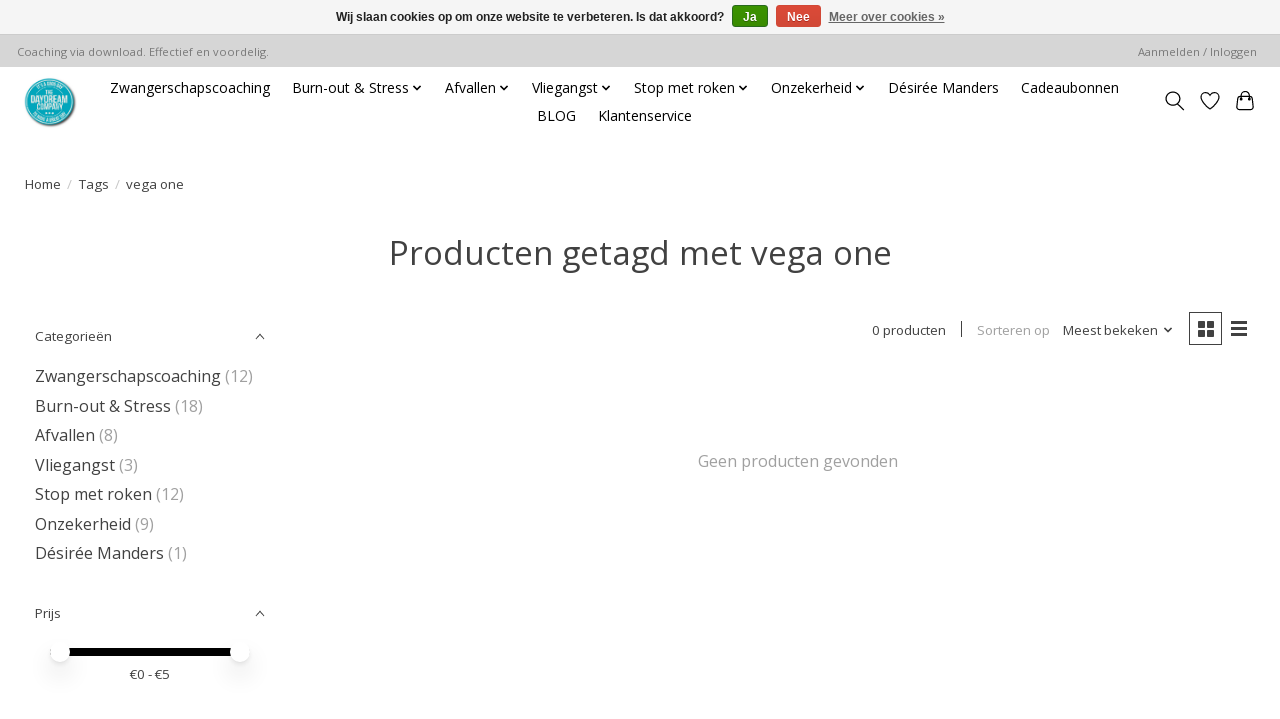

--- FILE ---
content_type: text/html;charset=utf-8
request_url: https://www.thedaydreamcompany.com/tags/vega-one/
body_size: 10290
content:
<!DOCTYPE html>
<html lang="nl">
  <head>
    <meta charset="utf-8"/>
<!-- [START] 'blocks/head.rain' -->
<!--

  (c) 2008-2026 Lightspeed Netherlands B.V.
  http://www.lightspeedhq.com
  Generated: 18-01-2026 @ 12:05:19

-->
<link rel="canonical" href="https://www.thedaydreamcompany.com/tags/vega-one/"/>
<link rel="alternate" href="https://www.thedaydreamcompany.com/index.rss" type="application/rss+xml" title="Nieuwe producten"/>
<link href="https://cdn.webshopapp.com/assets/cookielaw.css?2025-02-20" rel="stylesheet" type="text/css"/>
<meta name="robots" content="noodp,noydir"/>
<meta name="google-site-verification" content="mZQrvCBQE07i1GBnlk-MKiB9UXB2qrQ8oaPUrmzU5jc"/>
<meta name="google-site-verification" content="pSHSpQA6bhafCY8gC53HXITh1PyG7VsIE59gSEvLZDg"/>
<meta property="og:url" content="https://www.thedaydreamcompany.com/tags/vega-one/?source=facebook"/>
<meta property="og:site_name" content="The Daydream Company"/>
<meta property="og:title" content="vega one"/>
<meta property="og:description" content="De snelle, makkelijke en voordelige zelfhulp tool voor iedereen! We helpen je om jouw probleem nu eindelijk eens (goed) aan te pakken. We maken het zo makkelijk"/>
<!--[if lt IE 9]>
<script src="https://cdn.webshopapp.com/assets/html5shiv.js?2025-02-20"></script>
<![endif]-->
<!-- [END] 'blocks/head.rain' -->
    <title>vega one - The Daydream Company</title>
    <meta name="description" content="De snelle, makkelijke en voordelige zelfhulp tool voor iedereen! We helpen je om jouw probleem nu eindelijk eens (goed) aan te pakken. We maken het zo makkelijk" />
    <meta name="keywords" content="vega, one, zelfhulp, stress, makkelijk, voordelig, hypnotherapie, zelfhypnose, trance, ontspanning, toegankelijk, snel resultaat, blijvende verandering, persoonlijke verandering, stressmanagement, stoppen met roken, midlife crisis, perfectionisme, sp" />
    <meta http-equiv="X-UA-Compatible" content="IE=edge">
    <meta name="viewport" content="width=device-width, initial-scale=1">
    <meta name="apple-mobile-web-app-capable" content="yes">
    <meta name="apple-mobile-web-app-status-bar-style" content="black">
    
    <script>document.getElementsByTagName("html")[0].className += " js";</script>

    <link rel="shortcut icon" href="https://cdn.webshopapp.com/shops/33890/themes/174583/assets/favicon.png?20250626174711" type="image/x-icon" />
    <link href='//fonts.googleapis.com/css?family=Open%20Sans:400,300,600&display=swap' rel='stylesheet' type='text/css'>
<link href='//fonts.googleapis.com/css?family=Open%20Sans:400,300,600&display=swap' rel='stylesheet' type='text/css'>
    <link rel="stylesheet" href="https://cdn.webshopapp.com/assets/gui-2-0.css?2025-02-20" />
    <link rel="stylesheet" href="https://cdn.webshopapp.com/assets/gui-responsive-2-0.css?2025-02-20" />
    <link id="lightspeedframe" rel="stylesheet" href="https://cdn.webshopapp.com/shops/33890/themes/174583/assets/style.css?2025063012233320210104192718" />
    <!-- browsers not supporting CSS variables -->
    <script>
      if(!('CSS' in window) || !CSS.supports('color', 'var(--color-var)')) {var cfStyle = document.getElementById('lightspeedframe');if(cfStyle) {var href = cfStyle.getAttribute('href');href = href.replace('style.css', 'style-fallback.css');cfStyle.setAttribute('href', href);}}
    </script>
    <link rel="stylesheet" href="https://cdn.webshopapp.com/shops/33890/themes/174583/assets/settings.css?2025063012233320210104192718" />
    <link rel="stylesheet" href="https://cdn.webshopapp.com/shops/33890/themes/174583/assets/custom.css?2025063012233320210104192718" />

    <script src="https://cdn.webshopapp.com/assets/jquery-3-7-1.js?2025-02-20"></script>
    <script src="https://cdn.webshopapp.com/assets/jquery-ui-1-14-1.js?2025-02-20"></script>

  </head>
  <body>
    
          <header class="main-header main-header--mobile js-main-header position-relative">
  <div class="main-header__top-section">
    <div class="main-header__nav-grid justify-between@md container max-width-lg text-xs padding-y-xxs">
      <div>Coaching via download. Effectief en voordelig.</div>
      <ul class="main-header__list flex-grow flex-basis-0 justify-end@md display@md">        
                
                        <li class="main-header__item"><a href="https://www.thedaydreamcompany.com/account/" class="main-header__link" title="Mijn account">Aanmelden / Inloggen</a></li>
      </ul>
    </div>
  </div>
  <div class="main-header__mobile-content container max-width-lg">
          <a href="https://www.thedaydreamcompany.com/" class="main-header__logo" title="The Daydream Company">
        <img src="https://cdn.webshopapp.com/shops/33890/themes/174583/v/2653857/assets/logo.png?20250605121450" alt="The Daydream Company">
                <img src="https://cdn.webshopapp.com/shops/33890/themes/174583/assets/logo-white.png?2025063012233320210104192718" class="main-header__logo-white" alt="The Daydream Company">
              </a>
        
    <div class="flex items-center">
            <a href="https://www.thedaydreamcompany.com/account/wishlist/" class="main-header__mobile-btn js-tab-focus">
        <svg class="icon" viewBox="0 0 24 25" fill="none"><title>Ga naar verlanglijst</title><path d="M11.3785 4.50387L12 5.42378L12.6215 4.50387C13.6598 2.96698 15.4376 1.94995 17.4545 1.94995C20.65 1.94995 23.232 4.49701 23.25 7.6084C23.2496 8.53335 22.927 9.71432 22.3056 11.056C21.689 12.3875 20.8022 13.8258 19.7333 15.249C17.6019 18.0872 14.7978 20.798 12.0932 22.4477L12 22.488L11.9068 22.4477C9.20215 20.798 6.3981 18.0872 4.26667 15.249C3.1978 13.8258 2.31101 12.3875 1.69437 11.056C1.07303 9.71436 0.750466 8.53342 0.75 7.60848C0.767924 4.49706 3.34993 1.94995 6.54545 1.94995C8.56242 1.94995 10.3402 2.96698 11.3785 4.50387Z" stroke="currentColor" stroke-width="1.5" fill="none"/></svg>
        <span class="sr-only">Verlanglijst</span>
      </a>
            <button class="reset main-header__mobile-btn js-tab-focus" aria-controls="cartDrawer">
        <svg class="icon" viewBox="0 0 24 25" fill="none"><title>Winkelwagen in-/uitschakelen</title><path d="M2.90171 9.65153C3.0797 8.00106 4.47293 6.75 6.13297 6.75H17.867C19.527 6.75 20.9203 8.00105 21.0982 9.65153L22.1767 19.6515C22.3839 21.5732 20.8783 23.25 18.9454 23.25H5.05454C3.1217 23.25 1.61603 21.5732 1.82328 19.6515L2.90171 9.65153Z" stroke="currentColor" stroke-width="1.5" fill="none"/>
        <path d="M7.19995 9.6001V5.7001C7.19995 2.88345 9.4833 0.600098 12.3 0.600098C15.1166 0.600098 17.4 2.88345 17.4 5.7001V9.6001" stroke="currentColor" stroke-width="1.5" fill="none"/>
        <circle cx="7.19996" cy="10.2001" r="1.8" fill="currentColor"/>
        <ellipse cx="17.4" cy="10.2001" rx="1.8" ry="1.8" fill="currentColor"/></svg>
        <span class="sr-only">Winkelwagen</span>
              </button>

      <button class="reset anim-menu-btn js-anim-menu-btn main-header__nav-control js-tab-focus" aria-label="Toggle menu">
        <i class="anim-menu-btn__icon anim-menu-btn__icon--close" aria-hidden="true"></i>
      </button>
    </div>
  </div>

  <div class="main-header__nav" role="navigation">
    <div class="main-header__nav-grid justify-between@md container max-width-lg">
      <div class="main-header__nav-logo-wrapper flex-shrink-0">
        
                  <a href="https://www.thedaydreamcompany.com/" class="main-header__logo" title="The Daydream Company">
            <img src="https://cdn.webshopapp.com/shops/33890/themes/174583/v/2653857/assets/logo.png?20250605121450" alt="The Daydream Company">
                        <img src="https://cdn.webshopapp.com/shops/33890/themes/174583/assets/logo-white.png?2025063012233320210104192718" class="main-header__logo-white" alt="The Daydream Company">
                      </a>
              </div>
      
      <form action="https://www.thedaydreamcompany.com/search/" method="get" role="search" class="padding-y-md hide@md">
        <label class="sr-only" for="searchInputMobile">Zoeken</label>
        <input class="header-v3__nav-form-control form-control width-100%" value="" autocomplete="off" type="search" name="q" id="searchInputMobile" placeholder="Zoeken ...">
      </form>

      <ul class="main-header__list flex-grow flex-basis-0 flex-wrap justify-center@md">
        
        
                <li class="main-header__item">
          <a class="main-header__link" href="https://www.thedaydreamcompany.com/zwangerschapscoaching/">
            Zwangerschapscoaching                                     
          </a>
                  </li>
                <li class="main-header__item js-main-nav__item">
          <a class="main-header__link js-main-nav__control" href="https://www.thedaydreamcompany.com/burn-out-stress/">
            <span>Burn-out &amp; Stress</span>            <svg class="main-header__dropdown-icon icon" viewBox="0 0 16 16"><polygon fill="currentColor" points="8,11.4 2.6,6 4,4.6 8,8.6 12,4.6 13.4,6 "></polygon></svg>                        <i class="main-header__arrow-icon" aria-hidden="true">
              <svg class="icon" viewBox="0 0 16 16">
                <g class="icon__group" fill="none" stroke="currentColor" stroke-linecap="square" stroke-miterlimit="10" stroke-width="2">
                  <path d="M2 2l12 12" />
                  <path d="M14 2L2 14" />
                </g>
              </svg>
            </i>
                        
          </a>
                    <ul class="main-header__dropdown">
            <li class="main-header__dropdown-item"><a href="https://www.thedaydreamcompany.com/burn-out-stress/" class="main-header__dropdown-link hide@md">Alle Burn-out &amp; Stress</a></li>
                        <li class="main-header__dropdown-item">
              <a class="main-header__dropdown-link" href="https://www.thedaydreamcompany.com/burn-out-stress/omgaan-met-stress/">
                Omgaan met stress
                                              </a>

                          </li>
                        <li class="main-header__dropdown-item">
              <a class="main-header__dropdown-link" href="https://www.thedaydreamcompany.com/burn-out-stress/laat-de-controle-los/">
                Laat de controle los
                                              </a>

                          </li>
                        <li class="main-header__dropdown-item">
              <a class="main-header__dropdown-link" href="https://www.thedaydreamcompany.com/burn-out-stress/regisseer-je-eigen-leven/">
                Regisseer je eigen leven
                                              </a>

                          </li>
                        <li class="main-header__dropdown-item">
              <a class="main-header__dropdown-link" href="https://www.thedaydreamcompany.com/burn-out-stress/gezonder-leven/">
                Gezonder leven
                                              </a>

                          </li>
                        <li class="main-header__dropdown-item">
              <a class="main-header__dropdown-link" href="https://www.thedaydreamcompany.com/burn-out-stress/stop-met-nagelbijten/">
                Stop met nagelbijten
                                              </a>

                          </li>
                        <li class="main-header__dropdown-item">
              <a class="main-header__dropdown-link" href="https://www.thedaydreamcompany.com/burn-out-stress/stop-met-uitstellen/">
                Stop met uitstellen
                                              </a>

                          </li>
                        <li class="main-header__dropdown-item">
              <a class="main-header__dropdown-link" href="https://www.thedaydreamcompany.com/burn-out-stress/laat-verdriet-los/">
                Laat verdriet los
                                              </a>

                          </li>
                        <li class="main-header__dropdown-item">
              <a class="main-header__dropdown-link" href="https://www.thedaydreamcompany.com/burn-out-stress/laat-woede-los/">
                Laat woede los
                                              </a>

                          </li>
                        <li class="main-header__dropdown-item">
              <a class="main-header__dropdown-link" href="https://www.thedaydreamcompany.com/burn-out-stress/vergeef-en-laat-los/">
                Vergeef en laat los
                                              </a>

                          </li>
                        <li class="main-header__dropdown-item">
              <a class="main-header__dropdown-link" href="https://www.thedaydreamcompany.com/burn-out-stress/laat-pijnlijke-ervaringen-los/">
                Laat pijnlijke ervaringen los
                                              </a>

                          </li>
                        <li class="main-header__dropdown-item">
              <a class="main-header__dropdown-link" href="https://www.thedaydreamcompany.com/burn-out-stress/super-reset/">
                Super reset
                                              </a>

                          </li>
                        <li class="main-header__dropdown-item">
              <a class="main-header__dropdown-link" href="https://www.thedaydreamcompany.com/burn-out-stress/stop-met-zorgen-maken/">
                Stop met zorgen maken
                                              </a>

                          </li>
                        <li class="main-header__dropdown-item">
              <a class="main-header__dropdown-link" href="https://www.thedaydreamcompany.com/burn-out-stress/volmaakte-nachtrust/">
                Volmaakte nachtrust
                                              </a>

                          </li>
                        <li class="main-header__dropdown-item">
              <a class="main-header__dropdown-link" href="https://www.thedaydreamcompany.com/burn-out-stress/verander-je-perspectief/">
                Verander je perspectief
                                              </a>

                          </li>
                        <li class="main-header__dropdown-item">
              <a class="main-header__dropdown-link" href="https://www.thedaydreamcompany.com/burn-out-stress/verhoog-je-concentratie/">
                Verhoog je concentratie
                                              </a>

                          </li>
                        <li class="main-header__dropdown-item">
              <a class="main-header__dropdown-link" href="https://www.thedaydreamcompany.com/burn-out-stress/zelfzorgpakket-herstel-van-burn-out-en-stress/">
                Zelfzorgpakket herstel van burn-out en stress
                                              </a>

                          </li>
                      </ul>
                  </li>
                <li class="main-header__item js-main-nav__item">
          <a class="main-header__link js-main-nav__control" href="https://www.thedaydreamcompany.com/afvallen/">
            <span>Afvallen</span>            <svg class="main-header__dropdown-icon icon" viewBox="0 0 16 16"><polygon fill="currentColor" points="8,11.4 2.6,6 4,4.6 8,8.6 12,4.6 13.4,6 "></polygon></svg>                        <i class="main-header__arrow-icon" aria-hidden="true">
              <svg class="icon" viewBox="0 0 16 16">
                <g class="icon__group" fill="none" stroke="currentColor" stroke-linecap="square" stroke-miterlimit="10" stroke-width="2">
                  <path d="M2 2l12 12" />
                  <path d="M14 2L2 14" />
                </g>
              </svg>
            </i>
                        
          </a>
                    <ul class="main-header__dropdown">
            <li class="main-header__dropdown-item"><a href="https://www.thedaydreamcompany.com/afvallen/" class="main-header__dropdown-link hide@md">Alle Afvallen</a></li>
                        <li class="main-header__dropdown-item">
              <a class="main-header__dropdown-link" href="https://www.thedaydreamcompany.com/afvallen/gezonder-leven/">
                Gezonder leven
                                              </a>

                          </li>
                        <li class="main-header__dropdown-item">
              <a class="main-header__dropdown-link" href="https://www.thedaydreamcompany.com/afvallen/volmaakte-nachtrust/">
                Volmaakte nachtrust
                                              </a>

                          </li>
                        <li class="main-header__dropdown-item">
              <a class="main-header__dropdown-link" href="https://www.thedaydreamcompany.com/afvallen/ontspannen-in-de-overgang/">
                Ontspannen in de overgang
                                              </a>

                          </li>
                        <li class="main-header__dropdown-item">
              <a class="main-header__dropdown-link" href="https://www.thedaydreamcompany.com/afvallen/verbeter-je-spijsvertering/">
                Verbeter je spijsvertering
                                              </a>

                          </li>
                        <li class="main-header__dropdown-item">
              <a class="main-header__dropdown-link" href="https://www.thedaydreamcompany.com/afvallen/de-familielijn-helen/">
                De familielijn helen
                                              </a>

                          </li>
                        <li class="main-header__dropdown-item">
              <a class="main-header__dropdown-link" href="https://www.thedaydreamcompany.com/afvallen/ondersteuning-bij-het-afvallen/">
                Ondersteuning bij het afvallen
                                              </a>

                          </li>
                        <li class="main-header__dropdown-item">
              <a class="main-header__dropdown-link" href="https://www.thedaydreamcompany.com/afvallen/emotie-eten-loslaten/">
                Emotie-eten loslaten
                                              </a>

                          </li>
                        <li class="main-header__dropdown-item">
              <a class="main-header__dropdown-link" href="https://www.thedaydreamcompany.com/afvallen/vertrouwen-in-jouw-lichaam/">
                Vertrouwen in jouw lichaam
                                              </a>

                          </li>
                        <li class="main-header__dropdown-item">
              <a class="main-header__dropdown-link" href="https://www.thedaydreamcompany.com/afvallen/zelfzorgpakket-ondersteuning-bij-afvallen/">
                Zelfzorgpakket - ondersteuning bij afvallen
                                              </a>

                          </li>
                      </ul>
                  </li>
                <li class="main-header__item js-main-nav__item">
          <a class="main-header__link js-main-nav__control" href="https://www.thedaydreamcompany.com/vliegangst/">
            <span>Vliegangst</span>            <svg class="main-header__dropdown-icon icon" viewBox="0 0 16 16"><polygon fill="currentColor" points="8,11.4 2.6,6 4,4.6 8,8.6 12,4.6 13.4,6 "></polygon></svg>                        <i class="main-header__arrow-icon" aria-hidden="true">
              <svg class="icon" viewBox="0 0 16 16">
                <g class="icon__group" fill="none" stroke="currentColor" stroke-linecap="square" stroke-miterlimit="10" stroke-width="2">
                  <path d="M2 2l12 12" />
                  <path d="M14 2L2 14" />
                </g>
              </svg>
            </i>
                        
          </a>
                    <ul class="main-header__dropdown">
            <li class="main-header__dropdown-item"><a href="https://www.thedaydreamcompany.com/vliegangst/" class="main-header__dropdown-link hide@md">Alle Vliegangst</a></li>
                        <li class="main-header__dropdown-item">
              <a class="main-header__dropdown-link" href="https://www.thedaydreamcompany.com/vliegangst/stop-met-zorgen-maken/">
                Stop met zorgen maken
                                              </a>

                          </li>
                        <li class="main-header__dropdown-item">
              <a class="main-header__dropdown-link" href="https://www.thedaydreamcompany.com/vliegangst/vliegangst/">
                Vliegangst
                                              </a>

                          </li>
                        <li class="main-header__dropdown-item">
              <a class="main-header__dropdown-link" href="https://www.thedaydreamcompany.com/vliegangst/volmaakte-nachtrust/">
                Volmaakte nachtrust
                                              </a>

                          </li>
                      </ul>
                  </li>
                <li class="main-header__item js-main-nav__item">
          <a class="main-header__link js-main-nav__control" href="https://www.thedaydreamcompany.com/stop-met-roken/">
            <span>Stop met roken</span>            <svg class="main-header__dropdown-icon icon" viewBox="0 0 16 16"><polygon fill="currentColor" points="8,11.4 2.6,6 4,4.6 8,8.6 12,4.6 13.4,6 "></polygon></svg>                        <i class="main-header__arrow-icon" aria-hidden="true">
              <svg class="icon" viewBox="0 0 16 16">
                <g class="icon__group" fill="none" stroke="currentColor" stroke-linecap="square" stroke-miterlimit="10" stroke-width="2">
                  <path d="M2 2l12 12" />
                  <path d="M14 2L2 14" />
                </g>
              </svg>
            </i>
                        
          </a>
                    <ul class="main-header__dropdown">
            <li class="main-header__dropdown-item"><a href="https://www.thedaydreamcompany.com/stop-met-roken/" class="main-header__dropdown-link hide@md">Alle Stop met roken</a></li>
                        <li class="main-header__dropdown-item">
              <a class="main-header__dropdown-link" href="https://www.thedaydreamcompany.com/stop-met-roken/stop-met-roken/">
                Stop met roken
                                              </a>

                          </li>
                        <li class="main-header__dropdown-item">
              <a class="main-header__dropdown-link" href="https://www.thedaydreamcompany.com/stop-met-roken/gezonder-leven/">
                Gezonder leven
                                              </a>

                          </li>
                        <li class="main-header__dropdown-item">
              <a class="main-header__dropdown-link" href="https://www.thedaydreamcompany.com/stop-met-roken/stop-met-nagelbijten/">
                Stop met nagelbijten
                                              </a>

                          </li>
                        <li class="main-header__dropdown-item">
              <a class="main-header__dropdown-link" href="https://www.thedaydreamcompany.com/stop-met-roken/omgaan-met-stress/">
                Omgaan met stress
                                              </a>

                          </li>
                        <li class="main-header__dropdown-item">
              <a class="main-header__dropdown-link" href="https://www.thedaydreamcompany.com/stop-met-roken/stop-met-zorgen-maken/">
                Stop met zorgen maken
                                              </a>

                          </li>
                        <li class="main-header__dropdown-item">
              <a class="main-header__dropdown-link" href="https://www.thedaydreamcompany.com/stop-met-roken/volmaakte-nachtrust/">
                Volmaakte nachtrust
                                              </a>

                          </li>
                        <li class="main-header__dropdown-item">
              <a class="main-header__dropdown-link" href="https://www.thedaydreamcompany.com/stop-met-roken/de-familielijn-helen/">
                De familielijn helen
                                              </a>

                          </li>
                        <li class="main-header__dropdown-item">
              <a class="main-header__dropdown-link" href="https://www.thedaydreamcompany.com/stop-met-roken/super-reset/">
                Super reset
                                              </a>

                          </li>
                        <li class="main-header__dropdown-item">
              <a class="main-header__dropdown-link" href="https://www.thedaydreamcompany.com/stop-met-roken/stop-met-vapen/">
                Stop met vapen
                                              </a>

                          </li>
                        <li class="main-header__dropdown-item">
              <a class="main-header__dropdown-link" href="https://www.thedaydreamcompany.com/stop-met-roken/zelfzorgpakket-vrij-ademhalen/">
                Zelfzorgpakket Vrij Ademhalen 
                                              </a>

                          </li>
                      </ul>
                  </li>
                <li class="main-header__item js-main-nav__item">
          <a class="main-header__link js-main-nav__control" href="https://www.thedaydreamcompany.com/onzekerheid/">
            <span>Onzekerheid</span>            <svg class="main-header__dropdown-icon icon" viewBox="0 0 16 16"><polygon fill="currentColor" points="8,11.4 2.6,6 4,4.6 8,8.6 12,4.6 13.4,6 "></polygon></svg>                        <i class="main-header__arrow-icon" aria-hidden="true">
              <svg class="icon" viewBox="0 0 16 16">
                <g class="icon__group" fill="none" stroke="currentColor" stroke-linecap="square" stroke-miterlimit="10" stroke-width="2">
                  <path d="M2 2l12 12" />
                  <path d="M14 2L2 14" />
                </g>
              </svg>
            </i>
                        
          </a>
                    <ul class="main-header__dropdown">
            <li class="main-header__dropdown-item"><a href="https://www.thedaydreamcompany.com/onzekerheid/" class="main-header__dropdown-link hide@md">Alle Onzekerheid</a></li>
                        <li class="main-header__dropdown-item">
              <a class="main-header__dropdown-link" href="https://www.thedaydreamcompany.com/onzekerheid/heb-meer-zelfvertrouwen/">
                Heb meer zelfvertrouwen
                                              </a>

                          </li>
                        <li class="main-header__dropdown-item">
              <a class="main-header__dropdown-link" href="https://www.thedaydreamcompany.com/onzekerheid/stop-met-uitstellen/">
                Stop met uitstellen
                                              </a>

                          </li>
                        <li class="main-header__dropdown-item">
              <a class="main-header__dropdown-link" href="https://www.thedaydreamcompany.com/onzekerheid/verhoog-je-concentratie/">
                Verhoog je concentratie
                                              </a>

                          </li>
                        <li class="main-header__dropdown-item">
              <a class="main-header__dropdown-link" href="https://www.thedaydreamcompany.com/onzekerheid/regisseer-je-eigen-leven/">
                Regisseer je eigen leven
                                              </a>

                          </li>
                        <li class="main-header__dropdown-item">
              <a class="main-header__dropdown-link" href="https://www.thedaydreamcompany.com/onzekerheid/ontspannen-sociaal-contact/">
                Ontspannen sociaal contact
                                              </a>

                          </li>
                        <li class="main-header__dropdown-item">
              <a class="main-header__dropdown-link" href="https://www.thedaydreamcompany.com/onzekerheid/omgaan-met-trauma/">
                Omgaan met trauma
                                              </a>

                          </li>
                        <li class="main-header__dropdown-item">
              <a class="main-header__dropdown-link" href="https://www.thedaydreamcompany.com/onzekerheid/laat-pijnlijke-herinneringen-los/">
                Laat pijnlijke herinneringen los
                                              </a>

                          </li>
                        <li class="main-header__dropdown-item">
              <a class="main-header__dropdown-link" href="https://www.thedaydreamcompany.com/onzekerheid/zelfzorgpakket-stevig-in-jezelf/">
                Zelfzorgpakket Stevig in Jezelf
                                              </a>

                          </li>
                      </ul>
                  </li>
                <li class="main-header__item">
          <a class="main-header__link" href="https://www.thedaydreamcompany.com/desiree-manders/">
            Désirée Manders                                    
          </a>
                  </li>
        
                <li class="main-header__item">
            <a class="main-header__link" href="https://www.thedaydreamcompany.com/giftcard/" >Cadeaubonnen</a>
        </li>
        
                              <li class="main-header__item">
              <a class="main-header__link" href="https://www.thedaydreamcompany.com/blogs/welkom-bij-the-daydream-company/">BLOG</a>
            </li>
                  
        
                  <li class="main-header__item">
            <a class="main-header__link" href="https://www.thedaydreamcompany.com/service/">
              Klantenservice
            </a>
          </li>
                
        <li class="main-header__item hide@md">
          <ul class="main-header__list main-header__list--mobile-items">        
            
                                    <li class="main-header__item"><a href="https://www.thedaydreamcompany.com/account/" class="main-header__link" title="Mijn account">Aanmelden / Inloggen</a></li>
          </ul>
        </li>
        
      </ul>

      <ul class="main-header__list flex-shrink-0 justify-end@md display@md">
        <li class="main-header__item">
          
          <button class="reset switch-icon main-header__link main-header__link--icon js-toggle-search js-switch-icon js-tab-focus" aria-label="Toggle icon">
            <svg class="icon switch-icon__icon--a" viewBox="0 0 24 25"><title>Zoeken in-/uitschakelen</title><path fill-rule="evenodd" clip-rule="evenodd" d="M17.6032 9.55171C17.6032 13.6671 14.267 17.0033 10.1516 17.0033C6.03621 17.0033 2.70001 13.6671 2.70001 9.55171C2.70001 5.4363 6.03621 2.1001 10.1516 2.1001C14.267 2.1001 17.6032 5.4363 17.6032 9.55171ZM15.2499 16.9106C13.8031 17.9148 12.0461 18.5033 10.1516 18.5033C5.20779 18.5033 1.20001 14.4955 1.20001 9.55171C1.20001 4.60787 5.20779 0.600098 10.1516 0.600098C15.0955 0.600098 19.1032 4.60787 19.1032 9.55171C19.1032 12.0591 18.0724 14.3257 16.4113 15.9507L23.2916 22.8311C23.5845 23.1239 23.5845 23.5988 23.2916 23.8917C22.9987 24.1846 22.5239 24.1846 22.231 23.8917L15.2499 16.9106Z" fill="currentColor"/></svg>

            <svg class="icon switch-icon__icon--b" viewBox="0 0 32 32"><title>Zoeken in-/uitschakelen</title><g fill="none" stroke="currentColor" stroke-miterlimit="10" stroke-linecap="round" stroke-linejoin="round" stroke-width="2"><line x1="27" y1="5" x2="5" y2="27"></line><line x1="27" y1="27" x2="5" y2="5"></line></g></svg>
          </button>

        </li>
                <li class="main-header__item">
          <a href="https://www.thedaydreamcompany.com/account/wishlist/" class="main-header__link main-header__link--icon">
            <svg class="icon" viewBox="0 0 24 25" fill="none"><title>Ga naar verlanglijst</title><path d="M11.3785 4.50387L12 5.42378L12.6215 4.50387C13.6598 2.96698 15.4376 1.94995 17.4545 1.94995C20.65 1.94995 23.232 4.49701 23.25 7.6084C23.2496 8.53335 22.927 9.71432 22.3056 11.056C21.689 12.3875 20.8022 13.8258 19.7333 15.249C17.6019 18.0872 14.7978 20.798 12.0932 22.4477L12 22.488L11.9068 22.4477C9.20215 20.798 6.3981 18.0872 4.26667 15.249C3.1978 13.8258 2.31101 12.3875 1.69437 11.056C1.07303 9.71436 0.750466 8.53342 0.75 7.60848C0.767924 4.49706 3.34993 1.94995 6.54545 1.94995C8.56242 1.94995 10.3402 2.96698 11.3785 4.50387Z" stroke="currentColor" stroke-width="1.5" fill="none"/></svg>
            <span class="sr-only">Verlanglijst</span>
          </a>
        </li>
                <li class="main-header__item">
          <a href="#0" class="main-header__link main-header__link--icon" aria-controls="cartDrawer">
            <svg class="icon" viewBox="0 0 24 25" fill="none"><title>Winkelwagen in-/uitschakelen</title><path d="M2.90171 9.65153C3.0797 8.00106 4.47293 6.75 6.13297 6.75H17.867C19.527 6.75 20.9203 8.00105 21.0982 9.65153L22.1767 19.6515C22.3839 21.5732 20.8783 23.25 18.9454 23.25H5.05454C3.1217 23.25 1.61603 21.5732 1.82328 19.6515L2.90171 9.65153Z" stroke="currentColor" stroke-width="1.5" fill="none"/>
            <path d="M7.19995 9.6001V5.7001C7.19995 2.88345 9.4833 0.600098 12.3 0.600098C15.1166 0.600098 17.4 2.88345 17.4 5.7001V9.6001" stroke="currentColor" stroke-width="1.5" fill="none"/>
            <circle cx="7.19996" cy="10.2001" r="1.8" fill="currentColor"/>
            <ellipse cx="17.4" cy="10.2001" rx="1.8" ry="1.8" fill="currentColor"/></svg>
            <span class="sr-only">Winkelwagen</span>
                      </a>
        </li>
      </ul>
      
    	<div class="main-header__search-form bg">
        <form action="https://www.thedaydreamcompany.com/search/" method="get" role="search" class="container max-width-lg">
          <label class="sr-only" for="searchInput">Zoeken</label>
          <input class="header-v3__nav-form-control form-control width-100%" value="" autocomplete="off" type="search" name="q" id="searchInput" placeholder="Zoeken ...">
        </form>
      </div>
      
    </div>
  </div>
</header>

<div class="drawer dr-cart js-drawer" id="cartDrawer">
  <div class="drawer__content bg shadow-md flex flex-column" role="alertdialog" aria-labelledby="drawer-cart-title">
    <header class="flex items-center justify-between flex-shrink-0 padding-x-md padding-y-md">
      <h1 id="drawer-cart-title" class="text-base text-truncate">Winkelwagen</h1>

      <button class="reset drawer__close-btn js-drawer__close js-tab-focus">
        <svg class="icon icon--xs" viewBox="0 0 16 16"><title>Winkelwagenpaneel sluiten</title><g stroke-width="2" stroke="currentColor" fill="none" stroke-linecap="round" stroke-linejoin="round" stroke-miterlimit="10"><line x1="13.5" y1="2.5" x2="2.5" y2="13.5"></line><line x1="2.5" y1="2.5" x2="13.5" y2="13.5"></line></g></svg>
      </button>
    </header>

    <div class="drawer__body padding-x-md padding-bottom-sm js-drawer__body">
            <p class="margin-y-xxxl color-contrast-medium text-sm text-center">Je winkelwagen is momenteel leeg</p>
          </div>

    <footer class="padding-x-md padding-y-md flex-shrink-0">
      <p class="text-sm text-center color-contrast-medium margin-bottom-sm">Betaal veilig met:</p>
      <p class="text-sm flex flex-wrap gap-xs text-xs@md justify-center">
                  <a href="https://www.thedaydreamcompany.com/service/payment-methods/" title="iDEAL">
            <img src="https://cdn.webshopapp.com/assets/icon-payment-ideal.png?2025-02-20" alt="iDEAL" height="16" />
          </a>
                  <a href="https://www.thedaydreamcompany.com/service/payment-methods/" title="MasterCard">
            <img src="https://cdn.webshopapp.com/assets/icon-payment-mastercard.png?2025-02-20" alt="MasterCard" height="16" />
          </a>
                  <a href="https://www.thedaydreamcompany.com/service/payment-methods/" title="Maestro">
            <img src="https://cdn.webshopapp.com/assets/icon-payment-maestro.png?2025-02-20" alt="Maestro" height="16" />
          </a>
                  <a href="https://www.thedaydreamcompany.com/service/payment-methods/" title="Bank transfer">
            <img src="https://cdn.webshopapp.com/assets/icon-payment-banktransfer.png?2025-02-20" alt="Bank transfer" height="16" />
          </a>
                  <a href="https://www.thedaydreamcompany.com/service/payment-methods/" title="Visa">
            <img src="https://cdn.webshopapp.com/assets/icon-payment-visa.png?2025-02-20" alt="Visa" height="16" />
          </a>
              </p>
    </footer>
  </div>
</div>            <section class="collection-page__intro container max-width-lg">
  <div class="padding-y-lg">
    <nav class="breadcrumbs text-sm" aria-label="Breadcrumbs">
  <ol class="flex flex-wrap gap-xxs">
    <li class="breadcrumbs__item">
    	<a href="https://www.thedaydreamcompany.com/" class="color-inherit text-underline-hover">Home</a>
      <span class="color-contrast-low margin-left-xxs" aria-hidden="true">/</span>
    </li>
        <li class="breadcrumbs__item">
            <a href="https://www.thedaydreamcompany.com/tags/" class="color-inherit text-underline-hover">Tags</a>
      <span class="color-contrast-low margin-left-xxs" aria-hidden="true">/</span>
          </li>
        <li class="breadcrumbs__item" aria-current="page">
            vega one
          </li>
      </ol>
</nav>  </div>
  
  <h1 class="text-center">Producten getagd met vega one</h1>

  </section>

<section class="collection-page__content padding-y-lg">
  <div class="container max-width-lg">
    <div class="margin-bottom-md hide@md no-js:is-hidden">
      <button class="btn btn--subtle width-100%" aria-controls="filter-panel">Filters weergeven</button>
    </div>
  
    <div class="flex@md">
      <aside class="sidebar sidebar--collection-filters sidebar--colection-filters sidebar--static@md js-sidebar" data-static-class="sidebar--sticky-on-desktop" id="filter-panel" aria-labelledby="filter-panel-title">
        <div class="sidebar__panel">
          <header class="sidebar__header z-index-2">
            <h1 class="text-md text-truncate" id="filter-panel-title">Filters</h1>
      
            <button class="reset sidebar__close-btn js-sidebar__close-btn js-tab-focus">
              <svg class="icon" viewBox="0 0 16 16"><title>Paneel sluiten</title><g stroke-width="1" stroke="currentColor" fill="none" stroke-linecap="round" stroke-linejoin="round" stroke-miterlimit="10"><line x1="13.5" y1="2.5" x2="2.5" y2="13.5"></line><line x1="2.5" y1="2.5" x2="13.5" y2="13.5"></line></g></svg>
            </button>
          </header>
      		
          <form action="https://www.thedaydreamcompany.com/tags/vega-one/" method="get" class="position-relative z-index-1">
            <input type="hidden" name="mode" value="grid" id="filter_form_mode" />
            <input type="hidden" name="limit" value="24" id="filter_form_limit" />
            <input type="hidden" name="sort" value="popular" id="filter_form_sort" />

            <ul class="accordion js-accordion">
                            <li class="accordion__item accordion__item--is-open js-accordion__item">
                <button class="reset accordion__header padding-y-sm padding-x-md padding-x-xs@md js-tab-focus" type="button">
                  <div>
                    <div class="text-sm@md">Categorieën</div>
                  </div>

                  <svg class="icon accordion__icon-arrow no-js:is-hidden" viewBox="0 0 16 16" aria-hidden="true">
                    <g class="icon__group" fill="none" stroke="currentColor" stroke-linecap="square" stroke-miterlimit="10">
                      <path d="M2 2l12 12" />
                      <path d="M14 2L2 14" />
                    </g>
                  </svg>
                </button>
            
                <div class="accordion__panel js-accordion__panel">
                  <div class="padding-top-xxxs padding-x-md padding-bottom-md padding-x-xs@md">
                    <ul class="filter__categories flex flex-column gap-xxs">
                                            <li class="filter-categories__item">
                        <a href="https://www.thedaydreamcompany.com/zwangerschapscoaching/" class="color-inherit text-underline-hover">Zwangerschapscoaching </a>
                                                <span class="filter-categories__count color-contrast-medium" aria-label="Bevat  producten">(12)</span>
                        
                                              </li>
                                            <li class="filter-categories__item">
                        <a href="https://www.thedaydreamcompany.com/burn-out-stress/" class="color-inherit text-underline-hover">Burn-out &amp; Stress</a>
                                                <span class="filter-categories__count color-contrast-medium" aria-label="Bevat  producten">(18)</span>
                        
                                              </li>
                                            <li class="filter-categories__item">
                        <a href="https://www.thedaydreamcompany.com/afvallen/" class="color-inherit text-underline-hover">Afvallen</a>
                                                <span class="filter-categories__count color-contrast-medium" aria-label="Bevat  producten">(8)</span>
                        
                                              </li>
                                            <li class="filter-categories__item">
                        <a href="https://www.thedaydreamcompany.com/vliegangst/" class="color-inherit text-underline-hover">Vliegangst</a>
                                                <span class="filter-categories__count color-contrast-medium" aria-label="Bevat  producten">(3)</span>
                        
                                              </li>
                                            <li class="filter-categories__item">
                        <a href="https://www.thedaydreamcompany.com/stop-met-roken/" class="color-inherit text-underline-hover">Stop met roken</a>
                                                <span class="filter-categories__count color-contrast-medium" aria-label="Bevat  producten">(12)</span>
                        
                                              </li>
                                            <li class="filter-categories__item">
                        <a href="https://www.thedaydreamcompany.com/onzekerheid/" class="color-inherit text-underline-hover">Onzekerheid</a>
                                                <span class="filter-categories__count color-contrast-medium" aria-label="Bevat  producten">(9)</span>
                        
                                              </li>
                                            <li class="filter-categories__item">
                        <a href="https://www.thedaydreamcompany.com/desiree-manders/" class="color-inherit text-underline-hover">Désirée Manders</a>
                                                <span class="filter-categories__count color-contrast-medium" aria-label="Bevat  producten">(1)</span>
                        
                                              </li>
                                          </ul>
                  </div>
                </div>
              </li>
                            
                            
                          
              <li class="accordion__item accordion__item--is-open accordion__item--is-open js-accordion__item">
                <button class="reset accordion__header padding-y-sm padding-x-md padding-x-xs@md js-tab-focus" type="button">
                  <div>
                    <div class="text-sm@md">Prijs</div>
                  </div>

                  <svg class="icon accordion__icon-arrow no-js:is-hidden" viewBox="0 0 16 16" aria-hidden="true">
                    <g class="icon__group" fill="none" stroke="currentColor" stroke-linecap="square" stroke-miterlimit="10">
                      <path d="M2 2l12 12" />
                      <path d="M14 2L2 14" />
                    </g>
                  </svg>
                </button>
            
                <div class="accordion__panel js-accordion__panel">
                  <div class="padding-top-xxxs padding-x-md padding-bottom-md padding-x-xs@md flex justify-center">
                    <div class="slider slider--multi-value js-slider">
                      <div class="slider__range">
                        <label class="sr-only" for="slider-min-value">Minimale prijswaarde</label>
                        <input class="slider__input" type="range" id="slider-min-value" name="min" min="0" max="5" step="1" value="0" onchange="this.form.submit()">
                      </div>
                  
                      <div class="slider__range">
                        <label class="sr-only" for="slider-max-value"> Price maximum value</label>
                        <input class="slider__input" type="range" id="slider-max-value" name="max" min="0" max="5" step="1" value="5" onchange="this.form.submit()">
                      </div>
                  
                      <div class="margin-top-xs text-center text-sm" aria-hidden="true">
                        <span class="slider__value">€<span class="js-slider__value">0</span> - €<span class="js-slider__value">5</span></span>
                      </div>
                    </div>
                  </div>
                </div>
              </li>
          
            </ul>
          </form>
        </div>
      </aside>
      
      <main class="flex-grow padding-left-xl@md">
        <form action="https://www.thedaydreamcompany.com/tags/vega-one/" method="get" class="flex gap-sm items-center justify-end margin-bottom-sm">
          <input type="hidden" name="min" value="0" id="filter_form_min" />
          <input type="hidden" name="max" value="5" id="filter_form_max" />
          <input type="hidden" name="brand" value="0" id="filter_form_brand" />
          <input type="hidden" name="limit" value="24" id="filter_form_limit" />
                    
          <p class="text-sm">0 producten</p>

          <div class="separator"></div>

          <div class="flex items-baseline">
            <label class="text-sm color-contrast-medium margin-right-sm" for="select-sorting">Sorteren op</label>

            <div class="select inline-block js-select" data-trigger-class="reset text-sm text-underline-hover inline-flex items-center cursor-pointer js-tab-focus">
              <select name="sort" id="select-sorting" onchange="this.form.submit()">
                                  <option value="popular" selected="selected">Meest bekeken</option>
                                  <option value="newest">Nieuwste producten</option>
                                  <option value="lowest">Laagste prijs</option>
                                  <option value="highest">Hoogste prijs</option>
                                  <option value="asc">Naam oplopend</option>
                                  <option value="desc">Naam aflopend</option>
                              </select>

              <svg class="icon icon--xxs margin-left-xxxs" aria-hidden="true" viewBox="0 0 16 16"><polygon fill="currentColor" points="8,11.4 2.6,6 4,4.6 8,8.6 12,4.6 13.4,6 "></polygon></svg>
            </div>
          </div>

          <div class="btns btns--radio btns--grid-layout js-grid-switch__controller">
            <div>
              <input type="radio" name="mode" id="radio-grid" value="grid" checked onchange="this.form.submit()">
              <label class="btns__btn btns__btn--icon" for="radio-grid">
                <svg class="icon icon--xs" viewBox="0 0 16 16">
                  <title>Rasterweergave</title>
                  <g>
                    <path d="M6,0H1C0.4,0,0,0.4,0,1v5c0,0.6,0.4,1,1,1h5c0.6,0,1-0.4,1-1V1C7,0.4,6.6,0,6,0z"></path>
                    <path d="M15,0h-5C9.4,0,9,0.4,9,1v5c0,0.6,0.4,1,1,1h5c0.6,0,1-0.4,1-1V1C16,0.4,15.6,0,15,0z"></path>
                    <path d="M6,9H1c-0.6,0-1,0.4-1,1v5c0,0.6,0.4,1,1,1h5c0.6,0,1-0.4,1-1v-5C7,9.4,6.6,9,6,9z"></path>
                    <path d="M15,9h-5c-0.6,0-1,0.4-1,1v5c0,0.6,0.4,1,1,1h5c0.6,0,1-0.4,1-1v-5C16,9.4,15.6,9,15,9z"></path>
                  </g>
                </svg>
              </label>
            </div>

            <div>
              <input type="radio" name="mode" id="radio-list" value="list" onchange="this.form.submit()">
              <label class="btns__btn btns__btn--icon" for="radio-list">
                <svg class="icon icon--xs" viewBox="0 0 16 16">
                  <title>Lijstweergave</title>
                  <g>
                    <rect width="16" height="3"></rect>
                    <rect y="6" width="16" height="3"></rect>
                    <rect y="12" width="16" height="3"></rect>
                  </g>
                </svg>
              </label>
            </div>
          </div>
        </form>

        <div>
                    <div class="margin-top-md padding-y-xl">
            <p class="color-contrast-medium text-center">Geen producten gevonden</p>
          </div>
                  </div>
      </main>
    </div>
  </div>
</section>


<section class="container max-width-lg">
  <div class="col-md-2 sidebar" role="complementary">

    			<div class="row" role="navigation" aria-label="Categorieën">
				<ul>
  				    				<li class="item">
              <span class="arrow"></span>
              <a href="https://www.thedaydreamcompany.com/zwangerschapscoaching/" class="itemLink"  title="Zwangerschapscoaching ">
                Zwangerschapscoaching                </a>

                  				</li>
  				    				<li class="item">
              <span class="arrow"></span>
              <a href="https://www.thedaydreamcompany.com/burn-out-stress/" class="itemLink"  title="Burn-out &amp; Stress">
                Burn-out &amp; Stress               </a>

                  				</li>
  				    				<li class="item">
              <span class="arrow"></span>
              <a href="https://www.thedaydreamcompany.com/afvallen/" class="itemLink"  title="Afvallen">
                Afvallen               </a>

                  				</li>
  				    				<li class="item">
              <span class="arrow"></span>
              <a href="https://www.thedaydreamcompany.com/vliegangst/" class="itemLink"  title="Vliegangst">
                Vliegangst               </a>

                  				</li>
  				    				<li class="item">
              <span class="arrow"></span>
              <a href="https://www.thedaydreamcompany.com/stop-met-roken/" class="itemLink"  title="Stop met roken">
                Stop met roken               </a>

                  				</li>
  				    				<li class="item">
              <span class="arrow"></span>
              <a href="https://www.thedaydreamcompany.com/onzekerheid/" class="itemLink"  title="Onzekerheid">
                Onzekerheid               </a>

                  				</li>
  				    				<li class="item">
              <span class="arrow"></span>
              <a href="https://www.thedaydreamcompany.com/desiree-manders/" class="itemLink"  title="Désirée Manders">
                Désirée Manders              </a>

                  				</li>
  				  			</ul>
      </div>
		  </div>
</section>      <footer class="main-footer border-top">   
  <div class="container max-width-lg">

        <div class="main-footer__content padding-y-xl grid gap-md">
      <div class="col-8@lg">
        <div class="grid gap-md">
          <div class="col-6@xs col-3@md">
                        <img src="https://cdn.webshopapp.com/shops/33890/themes/174583/v/2653857/assets/logo.png?20250605121450" class="footer-logo margin-bottom-md" alt="The Daydream Company">
                        
            
            <div class="main-footer__social-list flex flex-wrap gap-sm text-sm@md">
                            <a class="main-footer__social-btn" href="https://www.instagram.com/mandersdesiree/" target="_blank">
                <svg class="icon" viewBox="0 0 16 16"><title>Volg ons op Instagram</title><g><circle fill="currentColor" cx="12.145" cy="3.892" r="0.96"></circle> <path d="M8,12c-2.206,0-4-1.794-4-4s1.794-4,4-4s4,1.794,4,4S10.206,12,8,12z M8,6C6.897,6,6,6.897,6,8 s0.897,2,2,2s2-0.897,2-2S9.103,6,8,6z"></path> <path fill="currentColor" d="M12,16H4c-2.056,0-4-1.944-4-4V4c0-2.056,1.944-4,4-4h8c2.056,0,4,1.944,4,4v8C16,14.056,14.056,16,12,16z M4,2C3.065,2,2,3.065,2,4v8c0,0.953,1.047,2,2,2h8c0.935,0,2-1.065,2-2V4c0-0.935-1.065-2-2-2H4z"></path></g></svg>
              </a>
                            
                            <a class="main-footer__social-btn" href="https://www.facebook.com/Thedaydreamcompany" target="_blank">
                <svg class="icon" viewBox="0 0 16 16"><title>Volg ons op Facebook</title><g><path d="M16,8.048a8,8,0,1,0-9.25,7.9V10.36H4.719V8.048H6.75V6.285A2.822,2.822,0,0,1,9.771,3.173a12.2,12.2,0,0,1,1.791.156V5.3H10.554a1.155,1.155,0,0,0-1.3,1.25v1.5h2.219l-.355,2.312H9.25v5.591A8,8,0,0,0,16,8.048Z"></path></g></svg>
              </a>
                            
                            <a class="main-footer__social-btn" href=" " target="_blank">
                <svg width="1200" class="icon" viewBox="0 0 1200 1227" fill="none"><title>Follow us on X</title><g><path d="M714.163 519.284L1160.89 0H1055.03L667.137 450.887L357.328 0H0L468.492 681.821L0 1226.37H105.866L515.491 750.218L842.672 1226.37H1200L714.137 519.284H714.163ZM569.165 687.828L521.697 619.934L144.011 79.6944H306.615L611.412 515.685L658.88 583.579L1055.08 1150.3H892.476L569.165 687.854V687.828Z"></path></g></svg>
              </a>
                            
                      
                            <a class="main-footer__social-btn" href="https://www.youtube.com/@DesireeManders" target="_blank">
                <svg class="icon" viewBox="0 0 16 16"><title>Volg ons op YouTube</title><g><path d="M15.8,4.8c-0.2-1.3-0.8-2.2-2.2-2.4C11.4,2,8,2,8,2S4.6,2,2.4,2.4C1,2.6,0.3,3.5,0.2,4.8C0,6.1,0,8,0,8 s0,1.9,0.2,3.2c0.2,1.3,0.8,2.2,2.2,2.4C4.6,14,8,14,8,14s3.4,0,5.6-0.4c1.4-0.3,2-1.1,2.2-2.4C16,9.9,16,8,16,8S16,6.1,15.8,4.8z M6,11V5l5,3L6,11z"></path></g></svg>
              </a>
                          </div>
          </div>

                              <div class="col-6@xs col-3@md">
            <h4 class="margin-bottom-xs text-md@md">Categorieën</h4>
            <ul class="grid gap-xs text-sm@md">
                            <li><a class="main-footer__link" href="https://www.thedaydreamcompany.com/zwangerschapscoaching/">Zwangerschapscoaching </a></li>
                            <li><a class="main-footer__link" href="https://www.thedaydreamcompany.com/burn-out-stress/">Burn-out &amp; Stress</a></li>
                            <li><a class="main-footer__link" href="https://www.thedaydreamcompany.com/afvallen/">Afvallen</a></li>
                            <li><a class="main-footer__link" href="https://www.thedaydreamcompany.com/vliegangst/">Vliegangst</a></li>
                            <li><a class="main-footer__link" href="https://www.thedaydreamcompany.com/stop-met-roken/">Stop met roken</a></li>
                            <li><a class="main-footer__link" href="https://www.thedaydreamcompany.com/onzekerheid/">Onzekerheid</a></li>
                            <li><a class="main-footer__link" href="https://www.thedaydreamcompany.com/desiree-manders/">Désirée Manders</a></li>
                          </ul>
          </div>
          					
                    <div class="col-6@xs col-3@md">
            <h4 class="margin-bottom-xs text-md@md">Mijn account</h4>
            <ul class="grid gap-xs text-sm@md">
              
                                                <li><a class="main-footer__link" href="https://www.thedaydreamcompany.com/account/" title="Registreren">Registreren</a></li>
                                                                <li><a class="main-footer__link" href="https://www.thedaydreamcompany.com/account/orders/" title="Mijn bestellingen">Mijn bestellingen</a></li>
                                                                <li><a class="main-footer__link" href="https://www.thedaydreamcompany.com/account/tickets/" title="Mijn tickets">Mijn tickets</a></li>
                                                                <li><a class="main-footer__link" href="https://www.thedaydreamcompany.com/account/wishlist/" title="Mijn verlanglijst">Mijn verlanglijst</a></li>
                                                                        </ul>
          </div>

                    <div class="col-6@xs col-3@md">
            <h4 class="margin-bottom-xs text-md@md">Informatie</h4>
            <ul class="grid gap-xs text-sm@md">
                            <li>
                <a class="main-footer__link" href="https://www.thedaydreamcompany.com/service/contact/" title="Contact | The Daydream Company – Coaching &amp; Persoonlijke Groei" >
                  Contact | The Daydream Company – Coaching &amp; Persoonlijke Groei
                </a>
              </li>
            	              <li>
                <a class="main-footer__link" href="https://www.thedaydreamcompany.com/service/" title="Informatie" >
                  Informatie
                </a>
              </li>
            	              <li>
                <a class="main-footer__link" href="https://www.thedaydreamcompany.com/service/about/" title="Welkom bij The Daydream Company" >
                  Welkom bij The Daydream Company
                </a>
              </li>
            	              <li>
                <a class="main-footer__link" href="https://www.thedaydreamcompany.com/sitemap/" title="Vind hier jouw oplossing " >
                  Vind hier jouw oplossing 
                </a>
              </li>
            	              <li>
                <a class="main-footer__link" href="https://www.thedaydreamcompany.com/service/reviews/" title="Reviews" >
                  Reviews
                </a>
              </li>
            	              <li>
                <a class="main-footer__link" href="https://www.thedaydreamcompany.com/service/privacy-policy/" title="Privacy Policy" >
                  Privacy Policy
                </a>
              </li>
            	              <li>
                <a class="main-footer__link" href="https://www.thedaydreamcompany.com/service/downloaden-and-overzetten-van-je-sessie-stap-voor/" title="Downloaden &amp; overzetten van je sessie – stap voor stap" >
                  Downloaden &amp; overzetten van je sessie – stap voor stap
                </a>
              </li>
            	              <li>
                <a class="main-footer__link" href="https://www.thedaydreamcompany.com/service/wat-zegt-de-wetenschap/" title="Wat zegt de wetenschap " >
                  Wat zegt de wetenschap 
                </a>
              </li>
            	              <li>
                <a class="main-footer__link" href="https://www.thedaydreamcompany.com/service/vragen-over-zwangerschapscoaching/" title="Veel gestelde vragen " >
                  Veel gestelde vragen 
                </a>
              </li>
            	              <li>
                <a class="main-footer__link" href="https://www.thedaydreamcompany.com/service/verzenden-en-retourneren-ozeb/" title="Verzenden en retourneren " >
                  Verzenden en retourneren 
                </a>
              </li>
            	              <li>
                <a class="main-footer__link" href="https://www.thedaydreamcompany.com/service/disclaimer1/" title="Disclaimer " >
                  Disclaimer 
                </a>
              </li>
            	              <li>
                <a class="main-footer__link" href="https://www.thedaydreamcompany.com/service/algemenevoorwaarden1/" title="Algemene voorwaarden " >
                  Algemene voorwaarden 
                </a>
              </li>
            	            </ul>
          </div>
        </div>
      </div>
      
                </div>
  </div>

    <div class="main-footer__colophon border-top padding-y-md">
    <div class="container max-width-lg">
      <div class="flex flex-column items-center gap-sm flex-row@md justify-between@md">
        <div class="powered-by">
          <p class="text-sm text-xs@md">© Copyright 2026 The Daydream Company
                    	- Powered by
          	          		<a href="https://www.lightspeedhq.nl/" title="Lightspeed" target="_blank" aria-label="Powered by Lightspeed">Lightspeed</a>
          		          	          </p>
        </div>
  
        <div class="flex items-center">
                    
          <div class="payment-methods">
            <p class="text-sm flex flex-wrap gap-xs text-xs@md">
                              <a href="https://www.thedaydreamcompany.com/service/payment-methods/" title="iDEAL" class="payment-methods__item">
                  <img src="https://cdn.webshopapp.com/assets/icon-payment-ideal.png?2025-02-20" alt="iDEAL" height="16" />
                </a>
                              <a href="https://www.thedaydreamcompany.com/service/payment-methods/" title="MasterCard" class="payment-methods__item">
                  <img src="https://cdn.webshopapp.com/assets/icon-payment-mastercard.png?2025-02-20" alt="MasterCard" height="16" />
                </a>
                              <a href="https://www.thedaydreamcompany.com/service/payment-methods/" title="Maestro" class="payment-methods__item">
                  <img src="https://cdn.webshopapp.com/assets/icon-payment-maestro.png?2025-02-20" alt="Maestro" height="16" />
                </a>
                              <a href="https://www.thedaydreamcompany.com/service/payment-methods/" title="Bank transfer" class="payment-methods__item">
                  <img src="https://cdn.webshopapp.com/assets/icon-payment-banktransfer.png?2025-02-20" alt="Bank transfer" height="16" />
                </a>
                              <a href="https://www.thedaydreamcompany.com/service/payment-methods/" title="Visa" class="payment-methods__item">
                  <img src="https://cdn.webshopapp.com/assets/icon-payment-visa.png?2025-02-20" alt="Visa" height="16" />
                </a>
                          </p>
          </div>
          
          <ul class="main-footer__list flex flex-grow flex-basis-0 justify-end@md">        
            
                      </ul>
        </div>
      </div>
    </div>
  </div>
</footer>        <!-- [START] 'blocks/body.rain' -->
<script>
(function () {
  var s = document.createElement('script');
  s.type = 'text/javascript';
  s.async = true;
  s.src = 'https://www.thedaydreamcompany.com/services/stats/pageview.js';
  ( document.getElementsByTagName('head')[0] || document.getElementsByTagName('body')[0] ).appendChild(s);
})();
</script>
  <!-- Google-code voor remarketingtag -->
<!--------------------------------------------------
Remarketingtags mogen niet worden gekoppeld aan gegevens waarmee iemand persoonlijk kan worden geïdentificeerd of op pagina's worden geplaatst die binnen gevoelige categorieën vallen. Meer informatie en instructies voor het instellen van de tag zijn te vinden op: https://google.com/ads/remarketingsetup
--------------------------------------------------->
<script type="text/javascript">
/* <![CDATA[ */
var google_conversion_id = 988141549;
var google_custom_params = window.google_tag_params;
var google_remarketing_only = true;
/* ]]> */
</script>
<script type="text/javascript" src="//www.googleadservices.com/pagead/conversion.js">
</script>
<noscript>
<div style="display:inline;">
<img height="1" width="1" style="border-style:none;" alt="" src="//googleads.g.doubleclick.net/pagead/viewthroughconversion/988141549/?value=0&guid=ON&script=0"/>
</div>
</noscript>
<script>
$(window).load(function() {
            if ($('.biggerthansss').is(":visible")) {
             var win      = $(window),
                     fxel     = $('#menuheader'),
                     eloffset = fxel.offset().top;
             
             win.scroll(function() {
                 if (eloffset < win.scrollTop()) {
                     fxel.addClass("fixed");
                 } else {
                     fxel.removeClass("fixed");
                 }
            });


         $('#menuheaderholder').css('height', $('#menuheader').height()+2+'px');
         }
 });
</script>
<script>
(function () {
  var s = document.createElement('script');
  s.type = 'text/javascript';
  s.async = true;
  s.src = 'https://mydigitalsales.cmdcbv.app/public/myDigitalSales-33890.js?app=mydigitalsales';
  ( document.getElementsByTagName('head')[0] || document.getElementsByTagName('body')[0] ).appendChild(s);
})();
</script>
  <div class="wsa-cookielaw">
            Wij slaan cookies op om onze website te verbeteren. Is dat akkoord?
      <a href="https://www.thedaydreamcompany.com/cookielaw/optIn/" class="wsa-cookielaw-button wsa-cookielaw-button-green" rel="nofollow" title="Ja">Ja</a>
      <a href="https://www.thedaydreamcompany.com/cookielaw/optOut/" class="wsa-cookielaw-button wsa-cookielaw-button-red" rel="nofollow" title="Nee">Nee</a>
      <a href="https://www.thedaydreamcompany.com/service/privacy-policy/" class="wsa-cookielaw-link" rel="nofollow" title="Meer over cookies">Meer over cookies &raquo;</a>
      </div>
<!-- [END] 'blocks/body.rain' -->
    
    <script>
    	var viewOptions = 'Opties bekijken';
    </script>
		
    <script src="https://cdn.webshopapp.com/shops/33890/themes/174583/assets/scripts-min.js?2025063012233320210104192718"></script>
    <script src="https://cdn.webshopapp.com/assets/gui.js?2025-02-20"></script>
    <script src="https://cdn.webshopapp.com/assets/gui-responsive-2-0.js?2025-02-20"></script>
  </body>
</html>

--- FILE ---
content_type: text/css; charset=UTF-8
request_url: https://cdn.webshopapp.com/shops/33890/themes/174583/assets/custom.css?2025063012233320210104192718
body_size: 1700
content:
/* 20250626174711 - v2 */
.gui,
.gui-block-linklist li a {
  color: #000000;
}

.gui-page-title,
.gui a.gui-bold,
.gui-block-subtitle,
.gui-table thead tr th,
.gui ul.gui-products li .gui-products-title a,
.gui-form label,
.gui-block-title.gui-dark strong,
.gui-block-title.gui-dark strong a,
.gui-content-subtitle {
  color: #000000;
}

.gui-block-inner strong {
  color: #666666;
}

.gui a {
  color: #e88412;
}

.gui-input.gui-focus,
.gui-text.gui-focus,
.gui-select.gui-focus {
  border-color: #e88412;
  box-shadow: 0 0 2px #e88412;
}

.gui-select.gui-focus .gui-handle {
  border-color: #e88412;
}

.gui-block,
.gui-block-title,
.gui-buttons.gui-border,
.gui-block-inner,
.gui-image {
  border-color: #8a8a7f;
}

.gui-block-title {
  color: #000000;
  background-color: #ffffff;
}

.gui-content-title {
  color: #000000;
}

.gui-form .gui-field .gui-description span {
  color: #000000;
}

.gui-block-inner {
  background-color: #f4f4f4;
}

.gui-block-option {
  border-color: #ededeb;
  background-color: #f9f9f8;
}

.gui-block-option-block {
  border-color: #ededeb;
}

.gui-block-title strong {
  color: #000000;
}

.gui-line,
.gui-cart-sum .gui-line {
  background-color: #cacac5;
}

.gui ul.gui-products li {
  border-color: #dbdbd8;
}

.gui-block-subcontent,
.gui-content-subtitle {
  border-color: #dbdbd8;
}

.gui-faq,
.gui-login,
.gui-password,
.gui-register,
.gui-review,
.gui-sitemap,
.gui-block-linklist li,
.gui-table {
  border-color: #dbdbd8;
}

.gui-block-content .gui-table {
  border-color: #ededeb;
}

.gui-table thead tr th {
  border-color: #cacac5;
  background-color: #f9f9f8;
}

.gui-table tbody tr td {
  border-color: #ededeb;
}

.gui a.gui-button-large,
.gui a.gui-button-small {
  border-color: #000000;
  color: #ffffff;
  background-color: #8a8a7f;
}

.gui a.gui-button-large.gui-button-action,
.gui a.gui-button-small.gui-button-action {
  border-color: #ffffff;
  color: #ffffff;
  background-color: #518745;
}

.gui a.gui-button-large:active,
.gui a.gui-button-small:active {
  background-color: #6e6e65;
  border-color: #000000;
}

.gui a.gui-button-large.gui-button-action:active,
.gui a.gui-button-small.gui-button-action:active {
  background-color: #406c37;
  border-color: #cccccc;
}

.gui-input,
.gui-text,
.gui-select,
.gui-number {
  border-color: #8a8a7f;
  background-color: #ffffff;
}

.gui-select .gui-handle,
.gui-number .gui-handle {
  border-color: #8a8a7f;
}

.gui-number .gui-handle a {
  background-color: #ffffff;
}

.gui-input input,
.gui-number input,
.gui-text textarea,
.gui-select .gui-value {
  color: #333333;
}

.gui-progressbar {
  background-color: #c7bfaf;
}

/* custom */
/* Lettergrootte aanpassing */
body {
  font-size: 16px !important;
}
/* [EINDE] Lettergrootte aanpassing */

#menuheaderholder .fixed {
  position: fixed;
  top: 0px;
  right: 0px;
  left: 0px;
  z-index: 999;
}
@media screen and (min-width: 992px) {
  #menuheader ul li {
    position: relative;
}
#menuheader nav > ul > li > ul {
  width: 250px;
}
#menuheader nav > ul > li > ul > li {
  width: 100%;
  padding: 10px 0px;
}
}

.header .categories ul {
  max-width: 960px;
}
.header .categories ul li a.main {
  display: block;
  float: left;
  font-size: 14px;
  height: 32px;
  line-height: 32px;
  padding: 0 8px;
}
.header .categories {
  bottom: 0;
  margin-left: -10px;
  position: absolute;
  width: 960px;
}
.header .cart {
  bottom: 16px;
  height: 24px;
  padding: 4px 0;
  position: absolute;
  right: -10px;
  top: 20px;
  z-index: 250;
}
.header .topnav {
  height: 26px;
  position: absolute;
  right: 67px;
  top: 75px;
  white-space: nowrap;
}
.header .shopnav {
  display: none;
}
.header .tui input[type="text"], 
.header .tui input[type="password"]{
  height: 30px;
}
.header .topnav .search input{
  background: url("icon-search.png") no-repeat scroll 8px 9px #F5F5F5;
  padding: 3px 5px 3px 30px;
  width:250px;
}
.header {
  height: 205px;
  margin: 90px auto 0;
  position: relative;
  width: 940px;
}
#header {
  margin-top: 10px;
}
#headerContainer .logo {
  background: url("http://assets.webshopapp.com/the-daydream-company/logo2.png") no-repeat scroll 0 0 rgba(0, 0, 0, 0);
  display: block;
  height: 150px;
  left: 40px;
  margin: 30px 10px 30px 0;
  position: absolute;
  text-indent: -9999px;
  top: -22px;
  width: 570px;
  z-index: 2;
}
#index .categoriesGrid .category {
  margin-right: 20px;
  width: 300px;
}
#newsletterpage .formNewsletter {
  margin-top: 10px;
}
#newsletterpage #formNewsletterEmail {
  line-height: 24px;
  padding: 4px 0px;
  text-indent: 10px;
  outline: 0;
  width: 290px;
  max-width: 100%;
}
#newsletterpage input.btnsub {
  -webkit-appearance: none;
  appearance: none;
  background-color: #fff;
  border: 1px solid #adae62;
  background-color: #adae63;
  color: #fff;
  padding: 6px 10px;
  margin-left: 2px;
  outline: 0;
}
#navbar .nav {
  width: 980px;
}
#navbar .itemLink {
  display: block;
  line-height: 40px;
  padding: 0 15px;
  text-decoration: none;
}
#index .category a {
  color: #333333;
  display: block;
  line-height: 0;
}
#backgroundContainer{
  min-height: 230px !important;
}
.categoriesGrid h3 {
  font-size: 16px;
  font-weight: bold;
  padding: 17px 0;
  text-align: center;
}
#headerContainer .wrapper, #navbarContainer .wrapper {
  background: none repeat scroll 0 0 rgba(0, 0, 0, 0);
  width: 980px;
}
.wrapper {
  background: none repeat scroll 0 0 #FFFFFF;
  margin: 0 auto;
  padding: 0 20px;
  position: relative;
  width: 940px;
  z-index: 1;
}
.formSearch .inputContainer {
  margin-right: 20px;
}
.formSearch {
  float: right;
  font-size: 14px;
  margin-right: 3px;
  position: absolute;
  right: -7px;
  top: 15px;
  z-index: 999;
}
#footerContainer{
  background: none;
  border:none;
  box-shadow:none;
}
#header {
  background: none repeat scroll 0 0 rgba(0, 0, 0, 0);
  border-left: medium none;
  border-right: medium none;
  border-top: medium none;
  height: 120px;
}
#content h1 {
  font-size: 28px;
  line-height: 29px;
  margin-bottom: 20px;
}
.col-1 h4 {
  padding-left: 5px !important;
}
.icategory {
  width: 160px;
}
#content .col-1 {
  float: left;
  margin-left: -14px;
  margin-right: 10px;
  width: 160px;
}
.box {
  display: none;
}
.box.active {
  display: block;
}
.productsList .info .priceHolder {
  float: right;
  margin-top: 20px;
  padding: 0;
  width: 510px;
}
#product {
  margin-top:0px;
}
.gui-content-title {
  color: #008A9A !important;
}
.gui-content-subtitle {
  cursor: pointer;
}
#footer .blocks .block .links li .twitter {
  background: url("http://assets.webshopapp.com/degabrielmethodewebshop/twitter.png") no-repeat scroll 0 0 rgba(0, 0, 0, 0);
  float: left;
  height: 24px;
  margin-right: 5px;
  padding: 1px 0;
  text-indent: -9999px;
  width: 24px;
}
#footer .blocks .block .links li .pinterest {
  background: url("http://assets.webshopapp.com/degabrielmethodewebshop/pinterest.png") no-repeat scroll 0 0 rgba(0, 0, 0, 0);
  float: left;
  height: 24px;
  margin-right: 5px;
  padding: 1px 0;
  text-indent: -9999px;
  width: 24px;
}
#footer .blocks .block .links li .facebook {
  background: url("http://assets.webshopapp.com/degabrielmethodewebshop/facebook.png") no-repeat scroll 0 0 rgba(0, 0, 0, 0);
  float: left;
  height: 24px;
  margin-right: 5px;
  padding: 1px 0;
  text-indent: -9999px;
  width: 24px;
}
#footer .blocks .block .links li .google {
  background: url("http://assets.webshopapp.com/degabrielmethodewebshop/google.png") no-repeat scroll 0 0 rgba(0, 0, 0, 0);
  float: left;
  height: 24px;
  margin-right: 5px;
  padding: 1px 0;
  text-indent: -9999px;
  width: 24px;
}
#footer .blocks .block .links li {
  padding: 0;
}
#header .cartContainer .cart .button, #navbarContainer #stickycart .button, #footer .blocks .block .button {
  background-color: #353A40 !important;
}
.productsGrid .product .info h3 a:hover{ color:#000 !important; }


--- FILE ---
content_type: text/javascript;charset=utf-8
request_url: https://www.thedaydreamcompany.com/services/stats/pageview.js
body_size: -412
content:
// SEOshop 18-01-2026 12:05:20